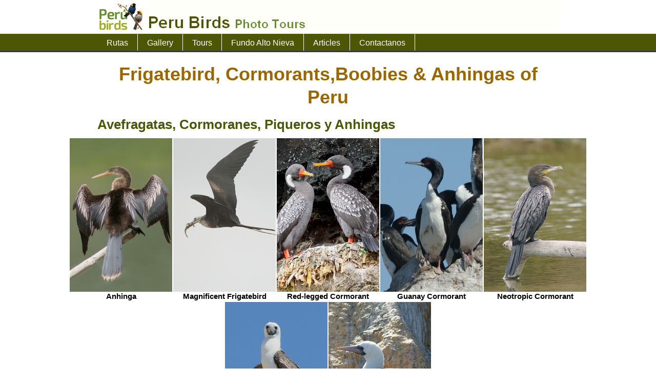

--- FILE ---
content_type: text/html
request_url: https://perubirds.org/galeria_peru_Frigatebird_Cormorants_Boobies_Anhinga.shtml
body_size: 3523
content:
<!DOCTYPE html PUBLIC "-//W3C//DTD XHTML 1.0 Transitional//EN" "http://www.w3.org/TR/xhtml1/DTD/xhtml1-transitional.dtd">
<html xmlns="http://www.w3.org/1999/xhtml"><head>
<meta content="text/html; charset=utf-8" http-equiv="Content-Type" /><title>Avefragatas, Cormoranes, Piqueros y Anhingas / Frigatebird, Cormorants,Boobies & Anhingas of Peru</title>
<meta name="viewport" content="width=device-width, initial-scale=1.0">
<!-- <meta name="viewport" content="initial-scale=1.0, user-scalable=no" /> -->
<meta content="Carlos Calle" name="author" />
<meta content="Album fotográfico de estas bellas especies..." />
<meta content="Avefragatas, Cormoranes, Piqueros y Anhingas / Frigatebird, Cormorants,Boobies & Anhingas of Peru" name="Clasificación" />
<meta content="Avefragatas, Cormoranes, Piqueros y Anhingas / Frigatebird, Cormorants,Boobies & Anhingas of Peru" name="keywords" />
<meta property="og:title" content="Avefragatas, Cormoranes, Piqueros y Anhingas / Frigatebird, Cormorants,Boobies & Anhingas of Peru" />
<meta property="og:description" content="Album fotográfico de estas bellas especies..." />
<meta property="og:image" content="http://perubirds.org/img/galerias/Fringilo_inca_grande_02.jpg" />
<meta property="og:url" content="http://www.perubirds.org/galeria_peru_Frigatebird_Cormorants_Boobies_Anhinga.shtml" />

<link rel="icon" type="image/x-icon" href="favicon.ico" />
<link rel="shortcut icon" type="image/x-icon" href="favicon.ico" />
<link href="css/aves_v2.css" type="text/css" rel="stylesheet" />
<link href="css/menu.css" type="text/css" rel="stylesheet" />
<link href="css/galeria_small.css" type="text/css" rel="stylesheet" />

<script>
function topFunction() {
  document.body.scrollTop = 0;
  document.documentElement.scrollTop = 0;
}
</script>

<style>

</style>

</head>
<body>
<div id="fb-root"></div>
<script>(function(d, s, id) {
var js, fjs = d.getElementsByTagName(s)[0];
if (d.getElementById(id)) return;
js = d.createElement(s); js.id = id;
js.src = 'https://connect.facebook.net/es_ES/sdk.js#xfbml=1&version=v2.12';
fjs.parentNode.insertBefore(js, fjs);
}(document, 'script', 'facebook-jssdk'));</script>
<!-- <div id="publicidad" align="center"> <a href="rutas_fundo_alto_nieva.shtml"><img style="border: 0px solid ; width: 900px; height: 88px;" alt="" src="img/web_design/index/publicidad.jpg" /></a> </div>  -->
<div id="Contenedor" align="center">
<div id="pagina2">
   <table border="1" align="center" width="900px">
      <tr><td>
	<!-- pagina --><!-- inicio menu --><!DOCTYPE HTML PUBLIC "-//W3C//DTD HTML 4.01 Transitional//EN">
<html><head>
</head>
<body>
<div id="cabecera"><!-- cabecera --><!-- A (LOGO DE LA PAGINA)-->
<div class="head-A"><a href="index.shtml"> <img alt="Peru Birds - Galery / Tours / Route info" title="Peru Birds Photo Tours" src="img/web_design/index/logotipo_transparente.gif" height="60" width="284"> </a></div>
<!-- 284 -->
<!-- Fin A --> </div>
<div class="clear" id="menu"><!-- inicio menu -->

<ul class="nav">
<li><a href="rutas.shtml">Rutas</a></li>
<li><a href="galeria_img.shtml">Gallery</a></li>
<li><a href="bird_photography_tours_peru.shtml">Tours</a></li>
<li><a href="rutas_fundo_alto_nieva.shtml">Fundo Alto Nieva</a></li>
<li><a href="blog.shtml">Articles</a></li>
<!-- <li><a href="tienda.shtml">Tienda</a></li>  -->
<li><a href="contactame.shtml">Contactanos</a></li>
</ul>

<!-- <div class="icono-Head"> --><!-- red social (ICONOS) -->
<!--<div id="redsocial">
<ul> -->
<!-- <li> <a title="siguenos en Youtube" alt="siguenos en Youtube" class="yt" target="_blank" href="https://www.youtube.com/user/antonope40"> Youtube </a>
</li>
<li> <a title="siguenos en 500px" alt="siguenos en 500px" class="py" target="_blank" href="https://500px.com/guiacalles"> 500px </a>
</li> -->
<!--<li> <a title="siguenos en FLickr" alt="siguenos en FLickr" class="fl" target="_blank" href="http://www.flickr.com/photos/guiacalles/"> FLickr </a>
</li>
<li><a title="siguenos en facebook" alt="siguenos en facebook" class="fb" target="_blank" href="https://www.facebook.com/Perubirdsorg-1121379257890445/">
facebook </a>
</li>
<li><a class="home" href="index.shtml">home</a>
</li>
</ul>
</div> -->
</div>
</div>
<!-- fin menu -->
</body></html>
<!-- fin menu -->
	  </td></tr>
  </table>
<div class="cuerpo clear"><!-- cuerpo -->
<div id="contenido4" style="width: 97%;"><!-- contenido --><!-- titulo-->
	<table id="titulo_y_final" border="1" align="center" width="900px">
	<tr><td>
<p class="titulo_mayor">Frigatebird, Cormorants,Boobies & Anhingas of Peru</p>

<!-- <div class="fb-like" data-href="http://perubirds.org/galeria_peru_Frigatebird_Cormorants_Boobies_Anhinga.shtml" 
data-layout="button_count" data-action="like" data-size="small" data-show-faces="true" data-share="true"></div> -->
<!-- <p class="sub-titulo">Inca-finches, Finches &amp; Seedeaters of Peru</p>  -->
<p class="sub-titulo">Avefragatas, Cormoranes, Piqueros y Anhingas</p>
<!--- Fin cabecera -->
	</td></tr>
	</table>


<ul id="rig">

    <li>
        <a class="rig-cell" href="galeria_Anhinga_americana.shtml">
            <img class="rig-img" src="img/galeria_mini/anhinga_americana_small.jpg">
            <span class="rig-text"><b>Anhinga</b></span>
        </a>
    </li>
    <li>
        <a class="rig-cell" href="galeria_Avefragata_magnifica.shtml">
            <img class="rig-img" src="img/galeria_mini/avefragata_magnifica_small.jpg">
            <span class="rig-text"><b>Magnificent Frigatebird</b></span>
        </a>
    </li>

    <li>
        <a class="rig-cell" href="galeria_Cormoran_de_pata_roja.shtml">
            <img class="rig-img" src="img/galeria_mini/cormoran_de_pata_roja_small.jpg">
            <span class="rig-text"><b>Red-legged Cormorant</b></span>
        </a>
    </li>
    <li>
        <a class="rig-cell" href="galeria_Cormoran_guanay.shtml">
            <img class="rig-img" src="img/galeria_mini/cormoran_guanay_small.jpg">
            <span class="rig-text"><b>Guanay Cormorant</b></span>
        </a>
    </li>

    <li>
        <a class="rig-cell" href="galeria_Cormoran_neotropical.shtml">
            <img class="rig-img" src="img/galeria_mini/cormoran_neotropical_small.jpg">
            <span class="rig-text"><b>Neotropic Cormorant</b></span>
        </a>
    </li>
    <li>
        <a class="rig-cell" href="galeria_Piquero_de_pata_azul.shtml">
            <img class="rig-img" src="img/galeria_mini/piquero_de_patas_azules_small.jpg">
            <span class="rig-text"><b>Blue-footed Booby</b></span>
        </a>
    </li>
    <li>
        <a class="rig-cell" href="galeria_Piquero_peruano.shtml">
            <img class="rig-img" src="img/galeria_mini/piquero_peruano_small.jpg">
            <span class="rig-text"><b>Peruvian Booby</b></span>
        </a>
    </li>
    
  
</ul>

&nbsp;<br />
<table id="titulo_y_final" border="1" align="center" width="1100px">
	<tr><td>
<hr>
	</td></tr>
	</table>
	
<a class="celda_perubirds" href="bird_photography_tours_peru.shtml">
	<table border="1" align="center" width="900px">	
		<tr><td>	
<p class="contacto"> <img class="nsn-author-image" src="img/web_design/logo_transparente.png" align="left" />
<br>Perubirds photo tour / Fundo Alto Nieva<br>
Km 374 + 200, Carretera Fernando Belaunde, entre Amazonas y San Martín<br>
Teléfono / wasap : (+51) 995 090 370<br>
E-mail : guiacalles@gmail.com
</p>	
	</td></tr>
	</table>
</a>
&nbsp;<br />

<!-- Fin Contenido --> 
<div style="float: right;"> <a href="javascript:topFunction();"><img title="Subir" alt="Subir" src="img/web_design/top.jpg" border="0" /></a> </div>
</div>
<div class="clear">.</div>
</div>
</div>
</div>
<!-- INICIO FOOTER --><!DOCTYPE HTML PUBLIC "-//W3C//DTD HTML 4.01 Transitional//EN">
<html><head>
<style><endnote><head>
	
<!-- INICIO FOOTER -->
<style>
.contador {
 position: absolute; 
right: 0;
}
</style>
</head>
<body>
<div id="footer"><a href="index.shtml">Derechos Reservados (c) Carlos Calle 2013-2024</a></div>
<!-- FIN FOOTER -->
<!-- <div class="contador"> <a href="http://www.birdingtop500.com/"><img src="http://www.birdingtop500.com/button.php?u=perubirds" alt="Fatbirder's Top 1000 Birding Websites" border="0"></a></div> -->
</body></html>
<!-- FIN FOOTER -->
<script>
(function(i,s,o,g,r,a,m){i['GoogleAnalyticsObject']=r;i[r]=i[r]||function(){
(i[r].q=i[r].q||[]).push(arguments)},i[r].l=1*new Date();a=s.createElement(o),
m=s.getElementsByTagName(o)[0];a.async=1;a.src=g;m.parentNode.insertBefore(a,m)
})(window,document,'script','//www.google-analytics.com/analytics.js','ga');
ga('create', 'UA-49869008-1', 'perubirds.org');
ga('send', 'pageview');
</script>
</body></html>


--- FILE ---
content_type: text/css
request_url: https://perubirds.org/css/aves_v2.css
body_size: 2049
content:
@charset "utf-8";
/* CSS Document */

/* reset */
html, body, div, span, applet, object, iframe,
h3, h4, h5, h6, p, blockquote, pre,
a, abbr, acronym, address, big, cite, code,
del, dfn, em, img, ins, kbd, q, s, samp,
small, strike, strong, sub, sup, tt, var,
b, u, i, center,
dl, dt, dd, ol, ul, li,
fieldset, form, label, legend,
table, caption, tbody, tfoot, thead, tr, th, td,
article, aside, canvas, details, embed, 
figure, figcaption, footer, header, hgroup, 
menu, nav, output, ruby, section, summary,
time, mark, audio, video {
	margin: 0;  /*  0  */
	padding: 0;
	border: 0;
	/*background-color:55565a;*/	/*add 
	line-height:18px;			/*add
/*	font: inherit;*/
	vertical-align: baseline;
	font-family:Arial, Helvetica;
	text-decoration:none;
	font-size:15px;
}
/* HTML5 display-role reset for older browsers */
article, aside, details, figcaption, figure, 
footer, header, hgroup, menu, nav, section {
	display: block;
}
body {
	line-height: 1.25;
}
ol, ul {
	list-style: none;
}

a:hover {
  text-decoration: underline; 
}

a:visited {
  color: blue;
}

blockquote, q {
	quotes: none;
}
blockquote:before, blockquote:after,
q:before, q:after {
	content: '';
	content: none;
}
table {
	border-collapse: collapse;
	border-spacing: 0;
}

/* reset */



#publicidad{
	width:100%;
/*	height:97px; */
	height:auto;
	padding-top:7px;
	background-color:#e8e8e8;}

#publicidad2{
	width:100%;
	height:97px;
	padding-top:7px;}
	
#Contenedor{
	background-image:url(../img/web_design/index/fnd_.jpg);
	background-repeat:repeat-x;
	width:100%;
	height:auto;
	min-height:485px;
	}

#pagina{
 	width:1000px;}

#pagina2{
	width:100%;}
/* width:960px; */
	
	
#cabecera{
	background-image:url(../img/web_design/index/fnd_head.jpg);
	background-repeat:no-repeat;	
	/*height:94px;*/
	height:66px;
	}	
	
.head-A{
	width:400px;  /*  320  */
	float:left}
	
.head-A img{
	padding-top:3px;
	padding-right: 31px;}
	
.head-B{
	width:640px;
	float:left}
	
	

.clear{
	clear:both;}

.buscador{
	padding-top:20px;
	padding-left:10px;
	right:0;
	height:28px;
	
	
}
.buscadorli{
	width:159px !important;
	position:absolute;
	margin-top:5px;

}	


.searchbox input {
background-image: url(../img/web_design/index/searchbg.jpg);
background-repeat:no-repeat;
width: 131px;
height: 26px;
float: right;
-moz-float:left;
border: 0;
outline:none;
}
.searchbtn  {
background-image: url(../img/web_design/index/searchbtn.jpg);
background-repeat:no-repeat;
color: #fff;
width: 28px; 
height: 28px;
border: 0;
float: right;
-moz-float:left;
cursor:pointer;
}	


.login{
	padding-top:10px;
	color:#FFF;}

.login a{
	color:#fbfe1c;}
	
.login a:hover{
	color:#fff;
	text-decoration:underline;}

.cuerpo{
/*//	width:960px;
//	width:1020px; */
	width:100%;
	padding:5px 0;
	height:100%;
	background-color:#FFF; /*add*/}

#cuerpo{
/*	//width:960px; */
	width:100%;
	padding:5px 0;
	height:100%;
	background-color:#FFF;}	

.cuerpo2{
	width:100%;
	padding:5px 0;
	height:100%;
	background-color:#FFF; /*add*/}

#cuerpo2{
	width:100%;
	padding:5px 0;
	height:100%;
	background-color:#FFF;}	

#contenido{
	float:left;
	width:100%;}
	
#contenido2{
	float:left;
	width:70%;
	padding-left:20px;
	padding-right:20px;
	text-align:left;}

#contenido3{
	clear: left;
	float:left;
	width:100%;}
	
#sidebar{
	float:left;
	
	width:245px;}
	
.banners{
	padding:5px 0;}
	
.titulo_mayor{	 
		font-family: Arial, Helvetica;
		font-size:36px;   /*  32  */
		font-weight: bold;
		color:#996600;
		text-align:center;
		padding-left:0px;
		margin-top:15px; /** add **/
		margin-bottom:12px;
}

.titulo_mayor_link{	 
		font-family: Arial, Helvetica;
		font-size:36px;  /*  32  */
		font-weight: bold;
		color:#996600 !important;
		text-align: none;
		padding-left:0px;
		margin-top:15px; /** add **/
		margin-bottom:6px;
}
	
.titulo{	 
		/*font-family: 'BebasNeueRegular'; */
		font-family: Arial, Helvetica;
		/*font-size:22px; */ 
		font-size:30px;
		font-weight: bold;
		color:#996600;
		text-align:left;
		padding-left:0px;
		margin-top:15px; /** add **/
		margin-bottom:6px;
}

.titulo_centrado{	 
		/*font-family: 'BebasNeueRegular'; */
		font-family: Arial, Helvetica;
		font-size:30px;
		/*font-weight: bold; */
		/* color:#373835; */
		color:#996600;
		text-align:center;
		padding-left:0px;
		margin-top:12px; /** add **/
}

.titulo2{	 
		font-family: Arial, Helvetica;
		font-size:28px;
		color:#4d5604;
		text-align:center;
		padding-left:0px;
		margin-top:12px; /** add **/
}
/** INI  add **/
.sub-titulo{	 
			/*font-family: 'BebasNeueRegular';*/
			font-family: Arial, Helvetica;
			font-size:26px;
			font-weight: bold;
			color:#4d5604;
			text-align:left;
			/*text-transform:uppercase;*/
			background-position:left;
			margin-top:15px;
			margin-bottom:10px;
	}	

.telefono{	 
			/*font-family: 'BebasNeueRegular';*/
			font-family: Arial, Helvetica;
			font-size:20px;
			color:#4d5604;
			text-align:left;
			/*text-transform:uppercase;*/
			background-position:left;
			margin-top:2px;
			margin-bottom:2px;
	}

.contacto{	 
			font-family: Arial, Helvetica;
			/* font-size:17px; */
			font-size: 1.15em;
			color:#4d5604;
			text-align:left;
			background-position:left;
			margin-top:2px;
			margin-bottom:2px;
	}

.detalle{
			font-family: Arial, Helvetica;
			font-size:12;
			color:#000000;
			text-align:left;
			background-position:left;
			margin-top:6px;
			margin-bottom:10px;		
	}

.grupo{	 
			/*font-family: 'BebasNeueRegular';*/
			font-family: Arial, Helvetica;
			font-size:20px;  /* 18px  */
			font-weight: bold;
			color:#4d5604;
			text-align:left;
			/*text-transform:uppercase;*/
			background-position:left;
			margin-top:12px;
			margin-bottom:6px;
	}

.grupo_grande{	 
			font-family: Arial, Helvetica;
			font-size:24px;
			font-weight: bold;
			color:#996600;
			/* color:#4d5604; */
			text-align:left;
			background-position:left;
			margin-top:12px;
			margin-bottom:6px;
	}
	
.grupo_item{	 
			font-family: Arial, Helvetica;
			font-size:16px;
			color:#4d5604;
			text-align:left;
			background-position:left;
			margin-top:3px;
			margin-bottom:3px;
			margin-left: 10px;
			padding-left: 12pt;
	}

.fecha{
	color:#55565a;
 /*font-family: 'AVGARDN'; */
 font-family: Arial, Helvetica;
font-size:14px;
	
	}	

/** FIN **/	

/** add ini **/
	
#Lista{
	width:100%;
}

	
#Lista ul{
	
	padding-left:20px;
}


#Lista li{
	text-decoration:none;
	font-family:Arial, Helvetica;
	/*font-size:16px; */
	text-align:left;
	line-height:24px;
	/*list-style-image:url(../img/1378849328_pdf.png);*/
	/*background-image: url(../img/web_design/lineimg.jpg);*/
	background-position:bottom;
	background-repeat:no-repeat;
	/* margin-left:-0.5em; */
	/* text-indent: -5px; */
	list-style-type: disc;
}


#Lista li a{
	font-family:Arial, Helvetica;
	text-align:left;
	color:#55565a;
	text-decoration:none;
}

#Lista  li a:hover{
	color:#0076c0;
}
/* fin lista */
	
#Lista a{
	color:#4d5604 !important;
	font-size:15px !important
}
	
	
#Lista a:hover{
	color:#4d5604 !important;
	text-decoration:underline;
	font-size:15px !important
}	

/** add fin **/
	
#footer{
	padding-top:10px;
	height:36px;
	width:100%;
	background-color:#283004;
	color:#FFF;
	text-align:center;}
	
	
#footer a{
	color:#fbfe1c;}
#footer a:hover{
	color:#fff;
	text-decoration:underline;}
	
.texto_noticias {
	 background: url("../img/web_design/bg_img_3.png") repeat scroll left top rgba(0, 0, 0, 0);
    color: #E0D3BF;
    float: none;
    font-family: Arial, Helvetica;
    margin-left: 5px;
    margin-top: -635px;
    padding: 15px;
    position: absolute;
    width: 174px;
    z-index: 1;
	font-size:16px;
	text-align:left;
	line-height:22px
}

.texto_fan {
	 background: url("../img/web_design/bg_img_3.png") repeat scroll left top rgba(0, 0, 0, 0);
    color: #E0D3BF;
    float: none;
    font-family: Arial, Helvetica;
    margin-left: 5px;
    margin-top: -549px;
    padding: 15px;
    position: absolute;
    width: 174px;
    z-index: 1;
	font-size:16px;
	text-align:left;
	line-height:22px
}

.texto_rutas {
	 background: url("../img/web_design/bg_img_2.png") repeat scroll left top rgba(0, 0, 0, 0);
    color: #E0D3BF;
    float: none;
    font-family: Arial, Helvetica;
    margin-left: 760px;
    margin-top: -635px;
    padding: 15px;
    position: absolute;
    width: 156px;
    z-index: 1;
	font-size:16px;
	text-align:left;
	line-height:22px
}

.texto_galeria {
	 background: url("../img/web_design/bg_img_2.png") repeat scroll left top rgba(0, 0, 0, 0);
    color: #E0D3BF;
    float: none;
    font-family: Arial, Helvetica;
    margin-left: 760px;
    margin-top: -578px;
    padding: 15px;
    position: absolute;
    width: 156px;
    z-index: 1;
	font-size:16px;
	text-align:left;
	line-height:22px
}

.texto_libro {
    float: none;
    font-family: Arial, Helvetica;
    margin-left: 768px;
    margin-top: -500px;
    padding: 15px;
    position: absolute;
    width: 235px;
    z-index: 1;
	font-size:16px;
	text-align:left;
	line-height:22px
}

.contador {
@media (max-width: 768px) {
  .float-right-sm {
    float: right;
  }
}
/*    float: none;
    margin-left: 780px;
    margin-top: -75px;
    padding: 15px;
    position: absolute;
    width: 235px;
    z-index: 1;
	font-size:16px;
	text-align:left;
	line-height:22px */
}

#tabla_layer td, #tabla_layer th {
  border: none; /*1px solid #ddd; */
  padding: 6px;
  border-collapse: collapse;
  border-spacing: 6px;
  border-bottom: none;
  border-right: none;
}

#tabla_borde td, #tabla_layer th {
  border: 1px solid #ddd; 
  padding: 6px;
  border-collapse: collapse;
  border-spacing: 6px;
/*  border-bottom: none;
  border-right: none; */
}

#inner {
    margin: 0 auto;
    padding: 0 20px;
    width: 60%;
    text-align: justify; 
    }

@media screen and (max-width: 1300px) {
  #inner {
    width: calc(100% - 20px);
  }
}

#inner_rutas {
    margin: 0 auto;
    padding: 0 20px;
    width: 60%;
    }

@media screen and (max-width: 1300px) {
  #inner_rutas {
    width: calc(100% - 20px);
  }
}


--- FILE ---
content_type: text/css
request_url: https://perubirds.org/css/menu.css
body_size: 813
content:
@charset "utf-8";
/* CSS Document */
/* menu */

.leftImg{
	width:6px;
	height:59px;
	float:left;
	background-image:url(../img/web_design/index/leftNav.png);
	background-repeat:no-repeat;}
	
.rigthImg{
	width:6px;
	height:59px;
	float:left;
	background-image:url(../img/web_design/index/rigthNav.png);
	background-repeat:no-repeat;}
	
#menu{
	/*width:780px;*/
	width:100%;
	float:left;
	/*background-image:url(../img/web_design/index/barra_nav.jpg);*/
	background-repeat:repeat-x;
	/*height:43px;*/
	/*height:28px;*/
	/*height:33px;*/
	height:36px;
	}	


.icono-Head{
	/*float:left; */
	float:right;
	width:210px;
	/*width:180px;*/
	/*height:43px;*/
	/*height:28px;*/
	height:33px;
		}



.nav > li {
float:left;
 padding: 0 18px;
/*height:39px;*/
/*height:28px;*/
height:33px;
/* border-right:solid 1px  #657107; */
 border-right:solid 1px  white; /* OJO */

}
/* color de txt del menu  */
.nav li a {
color:#000;
/*font-family: 'AVGARDN',Arial, Helvetica;*/
font-family: Arial, Helvetica;
font-size:16px;  /*  14px;  */
color:#FFF;
display:block;
font-weight:normal;
/*line-height:45px;*/
/*line-height:26px;*/
line-height:35px;
text-decoration:none;
/*padding:10px 10px;*/

}

.nav li .flecha{
font-size: 9px;
padding-left: 6px;
display: none;
}

.nav li a:not(:last-child) .flecha {
display: inline;
}
/* color de fondo  y txt dle menu  */
.nav li a:hover {
color:#FBFE1C;


}



/* color activo del fondo menu */
.nav li {
position:relative;


}

.nav li ul {

display:none;
position:absolute;
width:100%;
background:#FFF;
padding-left:20px;
*left:-1px;
*top:45px;


 -moz-box-shadow: 0px 0px 8px #c4c4c4;
    -webkit-box-shadow: 0px 0px 8px #c4c4c4;
    box-shadow: 0px 0px 8px #c4c4c4;
    /* IE 8 */
    -ms-filter: "progid:DXImageTransform.Microsoft.Shadow(Strength=8, Direction=0, Color='#c4c4c4')";
    /* IE 5.5 - 7 */
    filter: progid:DXImageTransform.Microsoft.Shadow(Strength=8, Direction=0, Color='#c4c4c4');
	border:1px solid #e7e7e7;
}


.nav li ul.ancho {
display:none;
position:absolute;
width:170px;
background:#FFF;
padding-left:20px;
 -moz-box-shadow: 0px 0px 8px #c4c4c4;
    -webkit-box-shadow: 0px 0px 8px #c4c4c4;
    box-shadow: 0px 0px 8px #c4c4c4;
    /* IE 8 */
    -ms-filter: "progid:DXImageTransform.Microsoft.Shadow(Strength=8, Direction=0, Color='#c4c4c4')";
    /* IE 5.5 - 7 */
    filter: progid:DXImageTransform.Microsoft.Shadow(Strength=8, Direction=0, Color='#c4c4c4');

}


.nav li ul li{
list-style-image:url(../img/web_design/index/bullet.png);

}


/*cambia color de txt del submenu */
.nav li ul a {

color:#55565a;
background-color:#fff;
font-family:Arial, Helvetica;
font-size:14px; /* 12  */
width:100%;
border-bottom: 1px solid #d5d5d5;
line-height:18px;


height:100%;
text-align:left;
text-decoration:none;
}

<!--  ddddddddddddddddddddddddddddd  -->
.nav li ul a:hover {

color:#0076c0;
background-color:#fff;
font-family:Arial, Helvetica;
font-size:14px;  /* 12 */
width:100%;
border-bottom: 1px solid #d5d5d5;
line-height:18px;
height:100%;
text-align:left;
text-decoration:none;
}


/* color de fondo del submenu */
.nav li:hover > ul {
display:block;

}

.nav li ul li ul {
	
/* right:-140px; */
top:0;
*z-index:2 !important;
}


#redsocial {
	/*height:43px;*/
	/*height:28px;*/
	height:32px;
}

	
#redsocial ul{
	margin:0;
/*	padding-top:6px;*/
	margin-top:-4px;
	list-style:none;}
	

#redsocial li a {
	float:right;
	width:31px;
	/*height:42px;*/
	height:35px;
	text-indent:-9999px;
	padding:5px;
	
	}
	
#redsocial li a.home {
	background-image:url(../img/web_design/index/home.png);
	background-repeat:no-repeat;
	}
	
#redsocial li a.fb {
	background-image:url(../img/web_design/index/facebook.gif);
	background-repeat:no-repeat;
	margin-top : 6px;
	}
	
#redsocial li a.tw {
	background-image:url(../img/web_design/index/twitter.jpg);
	background-repeat:no-repeat;
	margin-top : 6px;
	}

#redsocial li a.py {
	background-image:url(../img/web_design/index/500px.jpg);
	background-repeat:no-repeat;
	margin-top : 6px;
	}
	
#redsocial li a.fl {
	background-image:url(../img/web_design/index/flickr.png);
	background-repeat:no-repeat;
	margin-top : 6px;
	}
	
#redsocial li a.yt {
	background-image:url(../img/web_design/index/youtube.jpg);
	background-repeat:no-repeat;
	margin-top : 6px;
	}


--- FILE ---
content_type: text/css
request_url: https://perubirds.org/css/galeria_small.css
body_size: 1439
content:
a:link {
  text-decoration: none;
}

a:visited {
  text-decoration: none;
}

a:hover {
  text-decoration: underline;
}

a:active {
  text-decoration: underline;
}


#rig {
    /* Mantén el ancho máximo para permitir más imágenes. */
    /* Para 8 imágenes (200px c/u) + 1px de margen a cada lado (2px por item) = 1600px + 16px = 1616px */
    /* Si quieres 10 imágenes (200px c/u) + 1px de margen a cada lado (2px por item) = 2000px + 20px = 2020px */
    max-width: 2020px; /* Ajusta este valor según cuántas imágenes quieres como máximo en una fila. */
    margin: 0 auto; /* centrado */
    padding: 0;
    font-size: 0; /* Recuerda cambiarlo de nuevo si tienes captions */
    list-style: none;
    background-color: #FFF;

    /* Añadimos Flexbox para un mejor control del layout */
    display: flex;
    flex-wrap: wrap; /* Permite que los elementos se envuelvan a la siguiente línea */
    justify-content: center; /* Centra los elementos horizontalmente si hay espacio sobrante */
}

#rig li {
    /* Definimos el ancho fijo para cada elemento de la lista */
    width: 200px; /* Ancho fijo para cada imagen */
    /* height: 300px; */ /* No es necesario aquí si el contenedor de imagen tiene height */
    vertical-align: middle;
    box-sizing: border-box;
    margin: 1px; /* Margen de 1px alrededor de cada imagen */
    /* display: inline-block; ya no es necesario con Flexbox en #rig */
}

/* El contenedor para cada item */
.rig-cell {
    border: 0px solid Gainsboro;
    box-sizing: border-box;
    display: block;
    position: relative;
}

#rig li:hover .rig-cell {
    border: 2px solid blue;
}

/* Contenedor de la imagen */
.rig-img-container {
    width: 200px; /* Ancho fijo para la imagen */
    height: 300px; /* Alto fijo para la imagen */
    overflow: hidden; /* Recorta el contenido que se desborda */
    margin: 0 auto; /* Centra la imagen horizontalmente */
}

/* La imagen en sí */
.rig-img {
    display: block;
/*    width: 200; 
    height: 300; */
        
    width: 100%;  /* La imagen se escala para llenar el contenedor manteniendo la relación de aspecto */
    height: 100%;  /* La imagen se escala para llenar el contenedor manteniendo la relación de aspecto */
    object-fit: cover;  /* Asegura que la imagen cubra todo el contenedor sin distorsionarse */
}

/* Resto de tu código CSS (overlays, captions, etc.) permanece igual */

.rig-overlay {
    display: block;
    box-sizing: border-box;
    left: 0;
    width: 100%;
    position: absolute;
    display: block;
    top: 0;
    left: 0;
    bottom: 0;
    right: 0;
    padding: 2px;
    font-size: 12px;
    font-weight: bold;
    font-family: 'Oswald', sans-serif;
    text-align: right;
    color: DARKRED;
    text-shadow: -2px 0 WHITE, 0 2px WHITE, 2px 0 WHITE, 0 -2px WHITE;
}

.rig-endemicoA {
    display: block;
    box-sizing: border-box;
    left: 0;
    width: 100%;
    position: absolute;
    display: block;
    top: 0;
    left: 0;
    bottom: 0;
    right: 0;
    margin: auto;
    font-size: 12px;
    font-weight: bold;
    font-family: 'Oswald', sans-serif;
    text-align: right;
    color: GREEN;
    text-shadow: -2px 0 WHITE, 0 2px WHITE, 2px 0 WHITE, 2px 0 WHITE, 0 -2px WHITE;
}

.rig-endemico {
    display: block;
    position: absolute;
    box-sizing: border-box;
    right: 0;
    top: 0;
    float: right;
    width: 64px;
    border-radius: 8px;
    border: 1px solid #E5E5E5;
    background-color: #E5E5E5;
    padding: 2px;
    font-family: Arial, Helvetica;
    font-size: 11px;
    color: black;
    text-align: center;
}

.rig-endemico-2 {
    display: block;
    position: absolute;
    box-sizing: border-box;
    right: 0;
    top: 14px; /* Ajustado a px para consistencia */
    float: right;
    width: 48px;
    border-radius: 8px;
    border: 1px solid #E5E5E5;
    background-color: #E5E5E5;
    padding: 3px;
    font-family: Arial, Helvetica;
    font-size: 11px;
    color: black;
    text-align: center;
}

.rig-endemicoA-2 {
    display: block;
    box-sizing: border-box;
    left: 0;
    width: 100%;
    position: absolute;
    display: block;
    top: 14px;
    left: 0;
    bottom: 0;
    right: 0;
    margin: auto;
    font-size: 12px;
    font-weight: bold;
    font-family: 'Oswald', sans-serif;
    text-align: right;
    color: GREEN;
    text-shadow: -2px 0 WHITE, 0 2px WHITE, 2px 0 WHITE, 0 -2px WHITE;
}

.rig-text {
    display: block;
    box-sizing: border-box;
    left: 0;
    width: 100%;
    text-align: center;
    font-size: 13px;
    font-family: 'Oswald', sans-serif;
    font-weight: normal !important;
    color: black;
}

/* Las media queries ya no son tan críticas para el ancho de 200px,
   pero puedes usarlas para ajustar el max-width del contenedor #rig
   o para manejar diseños muy pequeños donde quieres menos columnas. */
@media (max-width: 1400px) {
    #rig {
        max-width: 1200px; /* Por ejemplo, para 6 imágenes */
    }
}

@media (max-width: 1000px) {
    #rig {
        max-width: 800px; /* Por ejemplo, para 4 imágenes */
    }
}

@media (max-width: 700px) {
    #rig {
        max-width: 600px; /* Por ejemplo, para 3 imágenes */
    }
}

@media (max-width: 550px) {
    #rig {
        max-width: 400px; /* Por ejemplo, para 2 imágenes */
    }
}

@media (max-width: 250px) {
    #rig {
        max-width: 200px; /* Por ejemplo, para 1 imagen */
    }
}


/*  RIG3  **/	
#rig3 {
    max-width:1500px;
    margin:0 auto; /*center aligned*/
    padding:0;
    list-style:none;
    background-color:#FFF;
}
#rig3 li {
    display: inline-block;
    width:20%;
    vertical-align:middle;
    box-sizing:border-box;
    margin:0;
    padding:0;
}
        
/* The wrapper for each item */
.rig3-cell {
    margin:2px;
    box-shadow:0 0 6px rgba(0,0,0,0.3);
    display:block;
    position: relative;
/*    overflow:hidden;  */
}
        
/* If have the image layer */
.rig3-img {
    display:block;
    width: 100%;
    height: auto;
    border:none;
    transform:scale(1);
}
      
/* If have the overlay layer */
.rig3-overlay {
    position: absolute;
    display:block;
    top: 0;
    left: 0;
    bottom: 0;
    right: 0;
    margin: auto;
    background-size:50px 50px;
    opacity:0;
} 

    #rig3 li {
        width:448px;
    }
/*   */
#rig2 {
    max-width:1500px;
    margin:0 auto; /*center aligned*/
    padding:0;
    list-style:none;
    background-color:#FFF;
}
#rig2 li {
    display: inline-block;
    width:20%;
    vertical-align:middle;
    box-sizing:border-box;
    margin:0;
    padding:0;
}
        
/* The wrapper for each item */
.rig2-cell {
    margin:0px;
    box-shadow:0 0 6px rgba(0,0,0,0.3);
    display:block;
    position: relative;
/*    overflow:hidden; */
}
        
/* If have the image layer */
.rig2-img {
    display:block;
    width: 100%;
    height: auto;
    border:none;
    transform:scale(1);
}
      
/* If have the overlay layer */
.rig2-overlay {
    position: absolute;
    display:block;
    top: 0;
    left: 0;
    bottom: 0;
    right: 0;
    margin: auto;
    background-size:50px 50px;
    opacity:0;
} 

    #rig2 li {
        width:300px;
    }

.celda_perubirds {
    margin:2px;
    /* box-shadow:0 0 6px rgba(0,0,0,0.3); */
    display:block;
    position: relative;
/*    overflow:hidden; */
    Text-Decoration: None !important;
}
/*   */


--- FILE ---
content_type: text/plain
request_url: https://www.google-analytics.com/j/collect?v=1&_v=j102&a=489936007&t=pageview&_s=1&dl=https%3A%2F%2Fperubirds.org%2Fgaleria_peru_Frigatebird_Cormorants_Boobies_Anhinga.shtml&ul=en-us%40posix&dt=Avefragatas%2C%20Cormoranes%2C%20Piqueros%20y%20Anhingas%20%2F%20Frigatebird%2C%20Cormorants%2CBoobies%20%26%20Anhingas%20of%20Peru&sr=1280x720&vp=1280x720&_u=IEBAAAABAAAAACAAI~&jid=1675837007&gjid=1893277723&cid=9805235.1768854561&tid=UA-49869008-1&_gid=1590630599.1768854561&_r=1&_slc=1&z=101486969
body_size: -450
content:
2,cG-T3X7H4PKPS